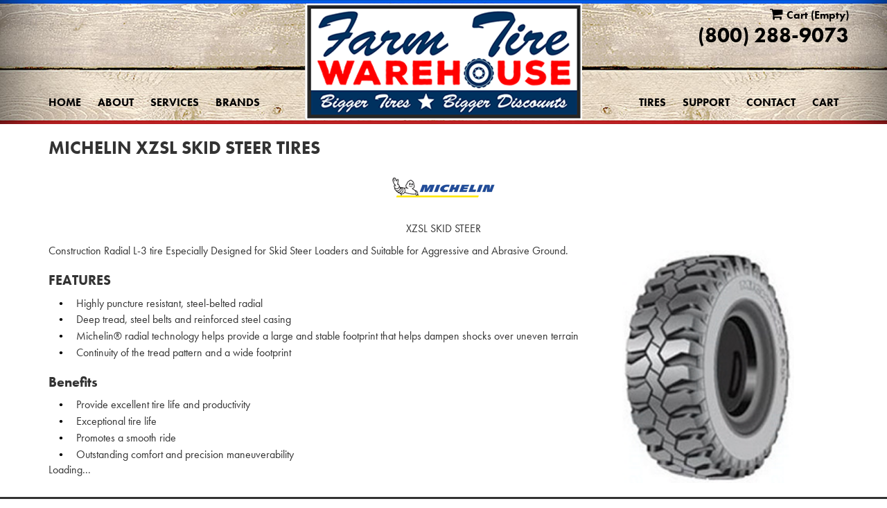

--- FILE ---
content_type: text/html; charset=utf-8
request_url: https://www.farmtirewarehouse.com/brands/michelin/xzsl-skid-steer/
body_size: 5284
content:
<!DOCTYPE html>
<!--[if lt IE 7]> <html class="no-js ie6 oldie" lang="en-US"> <![endif]-->
<!--[if IE 7]> <html class="no-js ie7 oldie" lang="en-US"> <![endif]-->
<!--[if IE 8]> <html class="no-js ie8 oldie" lang="en-US"> <![endif]-->
<!--[if gt IE 8]><!--> <html class="no-js" lang="en-US"> <!--<![endif]-->
  <head><meta http-equiv="Content-Type" content="text/html; charset=utf-8" /><meta http-equiv="X-UA-Compatible" content="IE=edge" />
<title>Michelin Xzsl Skid Steer Tires | Farm Tire Warehouse</title><meta name="viewport" content="width=device-width, initial-scale=1.0, maximum-scale=1.0,user-scalable=0" />
<meta name="description" content="Michelin Xzsl Skid Steer Tires. Construction Radial L-3 tire Especially Designed for Skid Steer Loaders and Suitable for Aggressive and Abrasive Ground." />
<link rel="P3Pv1" href="/privacy/" />
<meta name="msvalidate.01" content="472635B1B28C4934E1A21A47DCD852CE" />
<meta name="norton-safeweb-site-verification" content="vkjy0g2lvkljd-ginvbg-ogad0lyp3f5rvdy4ku-c9vzk2b07e3ch18mhu5nm9sq2aol-qkc52zc7wwcu4xm9fws5dovt395rtav0xh1hegukn9h2h04oit-41dumie-" />
<link rel="Shortcut Icon" href="https://www.r2cthemes.com/McWhorter/i/favicon.ico" type="image/x-icon" />
<script src="/App_Files/Modernizr.js" defer></script>
<script src="https://code.jquery.com/jquery-3.6.0.min.js" integrity="sha256-/xUj+3OJU5yExlq6GSYGSHk7tPXikynS7ogEvDej/m4=" crossorigin="anonymous"></script>
<script>window.jQuery || document.write('<script src="/App_Files/JQuery.js"><\/script>')</script>
<script src="https://code.jquery.com/jquery-migrate-3.3.2.min.js" integrity="sha256-Ap4KLoCf1rXb52q+i3p0k2vjBsmownyBTE1EqlRiMwA=" crossorigin="anonymous"></script>
<script src="/App_Files/BootStrap/js/Bootstrap.min.js"></script>
<script type="text/javascript" src="/App_Files/Global.js?v=4"></script>
<script type="text/javascript" src="/app_scripts/lazyload.es2015.js"></script>
<style type="text/css" media="all">@import "/Fonts/fonts-awesome.min.css";</style>
<style type="text/css" media="screen">@import "/App_Files/Bootstrap/css/bootstrap.min.css";</style>
<style type="text/css" media="screen">@import "/App_Files/Common.css";</style>
<style type="text/css" media="screen">@import "/app_files/brands.min.css";</style>
<style type="text/css" media="screen">@import "/App_Modules/142-ModelList/Default.css?v=2.00";</style>
<style type="text/css" media="all">@import "https://www.r2cthemes.com/McWhorter/general.css";</style>

<script type="text/javascript">
(function(i,s,o,g,r,a,m) {
i['GoogleAnalyticsObject']=r;i[r] = i[r] || function() {
(i[r].q = i[r].q || []).push(arguments)
}, i[r].l=1*new Date(); a = s.createElement(o),
m = s.getElementsByTagName(o)[0]; a.async=1; a.src=g; m.parentNode.insertBefore(a,m)
})(window,document,'script','//www.google-analytics.com/analytics.js','ga');
ga('create', 'UA-99010156-1', 'auto');
ga('require', 'ecommerce');
ga('send', 'pageview');
</script>

</head>
  <body class="normal-page desktop responsive has-shopping-cart name-tiremake">


<script src="https://use.typekit.net/aao2cpy.js"></script><script>try{Typekit.load({ async: true });}catch(e){}</script>
      <div id="top" class="body">
		
<!--[if IE]>
<script type="text/javascript">
//<![CDATA[
document.isInternetExplorer = true;
//]]>
</script>
<![endif]-->
<div class="theme-mcwhorter"><div class="kind-retailer"><div class="web-4190"><div class="culture-1033"><div class="page-137"><div class="no-visitor"><div class="no-sidebar"><div class="no-extras"><div class="module-001"></div><div class="module-042"></div><div class="module-301"><div class="container">
  <div class="cart_section clearfix">
    <a href="/cart/" class="fa fa-shopping-cart pull-right"><span>Cart </span><span id="noOfTires">(Empty)</span></a>
    <p class="contact_section"><!--Contact Us:--> <span><a href="tel:8002889073">(800) 288-9073</a></span></p>
  </div>
  <div class="header">
    <nav class="navleft hidden-xs">
      <ul>
        <li><a href="/">Home</a></li>
        <li><a href="/about-us/">About</a></li>
        <li><a href="/services/">Services</a></li>
        <li><a href="/brands/">Brands</a></li>
      </ul>
    </nav>
    <a href="/" class="brand"><img src="https://www.r2cthemes.com/McWhorter/i/brand.png" class="img-responsive"></a>
    <nav class="navright">
      <ul>
        <li><a href="/">Home</a></li>
        <li><a href="/about-us/">About</a></li>
        <li><a href="/services/">Services</a></li>
        <li><a href="/brands/">Brands</a></li>
        <li><a href="/tires/">Tires</a></li>
        <li><a href="/support/">Support</a></li>
        <li><a href="/contact/">Contact</a></li>
        <li><a href="/cart/">Cart</a></li>
      </ul>
    </nav>
  </div>
</div></div><div class="page-title-without-breadcrumb"><h1>Michelin Xzsl Skid Steer Tires</h1></div><div class="container"><div class="module-141"><div class="module-142">


                <style>
                body.responsive .module-141 .module-142 li {
                    width: 100%;
                    text-align: left;
                    padding: 0;
                    min-height: 10px;
                }
                body.responsive .module-141 .module-142 li:before {
                    content: '•'; 
                    padding-right: 10px;
                    color: #000;
                }
                body.responsive .module-141 .module-142 ul {
                    padding: 0 0 0 10px;
                }
                </style>
<div class="module-142-details module-142-not360">
  <div class="module-142-summary">

<p class="description">Construction Radial L-3 tire Especially Designed for Skid Steer Loaders and Suitable for Aggressive and Abrasive Ground.</p>
<h2>Features</h2><ul><li> Highly puncture resistant, steel-belted radial </li><li> Deep tread, steel belts and reinforced steel casing </li><li> Michelin® radial technology helps provide a large and stable footprint that helps dampen shocks over uneven terrain </li><li> Continuity of the tread pattern and a wide footprint</li></ul>
<h3>Benefits</h3><ul><li> Provide excellent tire life and productivity </li><li> Exceptional tire life </li><li> Promotes a smooth ride </li><li> Outstanding comfort and precision maneuverability</li></ul>

<script type="text/javascript">
document.write('<div id="module-142-target">');
document.write('<div id="module-142-spinner"></div>');
document.write('</div>');
</script>
<script type="text/javascript">
</script>
<noscript>
<p>Sorry, a JavaScript-enabled device is required to show available sizes.</p>
<p><a href="/contact/">Contact us to ask about available sizes.</a></p></noscript>
  </div>
<script type="text/javascript">
document.write('<div class="module-142-photo">');
document.write('<div id="module-142-image"><img src="https://tireweb.tirelibrary.com/images/Products/8197.jpg" onerror="OnImageError(this); m142_ShowNoImageBackground(\'model-8197\');" onabort="OnImageError(this); m142_ShowNoImageBackground(\'model-8197\');" alt="Michelin XZSL SKID STEER" /></div>');
document.write('</div>');
</script>
  <div class="clear"><!-- clear --></div>
</div>
<div class="clear"><!-- clear --></div>
<div class="module-142-brand">
<p class="brand brand-003"><span><span>Michelin</span></span></p></div>
<div class="module-142-pattern">
<p>XZSL SKID STEER</p></div>
<div class="clear"><!-- clear --></div>

<script type="text/javascript">
  document.m142_Model = 8197;
  document.m142_PleaseWait = 'Loading...';
  document.m142_BrandName = 'michelin';
  document.m142_ModelName = 'xzsl-skid-steer';
  document.m142_MakeModelUrl = false;
  document.m142_Desktop = true;
document.m142_AvailableSizesPhrase = 'Available Sizes';
document.m142_ClickPricingAvailabilityPhrase = 'click for pricing and availability';
document.m142_TireViewUrl = '/tires/view/';
</script>



</div></div></div><div class="module-302">	<div class="container">
  <div class="row">
    <div class="col-md-9">
      <ul>
        <li><a href="/">Home</a></li>
        <li><a href="/about-us/">About</a></li>
        <li><a href="/services/">Services</a></li>
        <li><a href="/brands/">Brands</a></li>
        <li><a href="/tires/">Tires</a></li>
        <li><a href="/support/">Support</a></li>
        <li><a href="/contact/">Contact</a></li>
        <li><a href="/privacy/">Privacy Policy</a></li>
      </ul>
      <section>
		<div class="trustedSec">
		<div class="mfes-trustmark" data-type="102" data-width="90" data-height="37"></div>
		<div class="trustedsite-trustmark" data-type="204"></div>
		</div>
         <div class="paymentLogos">
		<a role="button" data-toggle="popover" data-placement="top" data-content="Goodyear Credit Card"><img src="https://www.r2cthemes.com/McWhorter/i/gycc.png" class="img-responsive"></a>
		<a role="button" data-toggle="popover" data-placement="top"  title="We accept the following" data-content="(VISA, MasterCard, Discover Networks and American Express Card)"><img src="https://www.farmtirewarehouse.com/App_Modules/084-CartProcessors/creditcard-graphic.png" alt="" class="img-responsive"></a>
		</div>
		<div class="contactSec">
		<p>Contact Us:</p>
		<a href="tel:8002889073" rel="nofollow">(800) 288-9073</a>
		</div>
      </section>
    </div>
    <div class="col-md-3">
      <a href="/"><img src="https://www.r2cthemes.com/McWhorter/i/footbrand.jpg" class="img-responsive"></a>
      <p>Copyright © <script>document.write(new Date().getFullYear())</script></p>
      <p>FarmTireWarehouse</p>
    </div>
  </div>
</div>

<script>
$(function () {
  $('[data-toggle="popover"]').on({
  	"mouseenter":function(){
  		$(this).popover('show');
  	},
  	"mouseout": function(){
              $(this).popover('hide');
        }
  })
})
</script>
<script>
var TIREWEB = TIREWEB || {};
//FOOTER
TIREWEB.footer = (function (doc) {
    var foot = doc.querySelector(".module-302"),
        footPos = foot.offsetTop,
        footHeight = foot.offsetHeight,
        newPos,
        init = function () {
            if (window.innerHeight > (footPos + footHeight)) {
                doc.body.className+=" fly"
                newPos = (window.innerHeight - footPos) - footHeight;
                foot.style.top = newPos+"px";
            }
        };
    return {
        init: init
    };
})(document);
TIREWEB.cartItems = (function (doc) {
    var action = doc.querySelectorAll(".wonky-buy-link a"),
        getCartItems = function () {
            doc.querySelector("#noOfTires").innerHTML = "(" + (!!(wonky_RefreshStatus()) ? wonky_RefreshStatus() + " tires" : "empty") + ")";
        },
        addToCartItems = function(){
			doc.querySelector("#noOfTires").innerHTML = "("+(!!wonky_RefreshStatus()  ?  parseInt(this.parentElement.children[1].firstChild.value) : parseInt(this.parentElement.children[1].firstChild.value)+wonky_RefreshStatus())+" tires)" ;
		},
        l = function () {
            getCartItems();
            if(action){
              [].forEach.call(action,function(ele){
		         ele.addEventListener("click", addToCartItems);
	          });
            }
        },
        init = function () {
            window.onload = l;
        };
    return {
        init: init
    };
})(document);
(function () {
   TIREWEB.cartItems.init();
   TIREWEB.footer.init();
   $(window).resize(TIREWEB.footer.init);	

})();
</script>

<script type="text/javascript" src="https://cdn.ywxi.net/js/1.js" async></script></div>
<script type="text/javascript" src="/App_Files/Desktop.js"></script>
<script type="text/javascript" src="/App_Modules/301-Navigation/Default.js"></script>
<script type="text/javascript" src="/App_Modules/142-ModelList/Default.js?v=4"></script>
<script type="text/javascript">

                $(document).ready(function () {
                    $('.wonky-buy-link a').on('click', function () {
                        var a = $(this).text();
                        if(a.indexOf('Request') > -1)
                            ga('send', 'event', 'Buttons', 'Click', 'Request Quote');
                        else 
                            ga('send', 'event', 'Buttons', 'Click', 'Add To Cart');
                    });
                });
                
</script>
</div></div></div></div></div></div></div></div><div id="ezytire-credit-line" class="ezytire-credit-line"><p><span class="credit-line-links"> <a href="/admin/" class="administration-link" target="_top">Ezytire Toolbox</a></span></p></div><div class="clear"><!-- clear --></div>
<script type="text/javascript">
//<![CDATA[
document.appIsLocal = false;
document.appHost = 'www.farmtirewarehouse.com';
document.appPath = '';
document.appTheme = '';
document.appStyle = '';
document.appAccents = '';
document.appHeadings = '';
document.appLinks = '';
document.imgSpinner = '/App_Files/Editor/Spinner.gif';
document.imgSpinnerWhite = '/App_Files/Editor/Spinner-White.gif';
document.imgSpacer = '/App_Files/Editor/Spacer.png';
document.ddlPrompt = 'Choose';
document.themeIdentifier = '';
document.cultureIdentifier = '';
document.cultureName = 'en-US';
document.deviceIdentifier = '';
document.isMobilePage = false;
//]]>
</script>


      </div>
    

<!-- v5 -->
</body>
  
  <!-- Responsive -->
</html>


--- FILE ---
content_type: text/plain
request_url: https://www.google-analytics.com/j/collect?v=1&_v=j102&a=2113671452&t=pageview&_s=1&dl=https%3A%2F%2Fwww.farmtirewarehouse.com%2Fbrands%2Fmichelin%2Fxzsl-skid-steer%2F&ul=en-us%40posix&dt=Michelin%20Xzsl%20Skid%20Steer%20Tires%20%7C%20Farm%20Tire%20Warehouse&sr=1280x720&vp=1280x720&_u=KGBAAEIRAAAAACAAI~&jid=877960879&gjid=1552726058&cid=1872623033.1769430651&tid=UA-99010156-1&_gid=472092629.1769430651&_r=1&_slc=1&z=1731989832
body_size: -453
content:
2,cG-FMRS6E1971